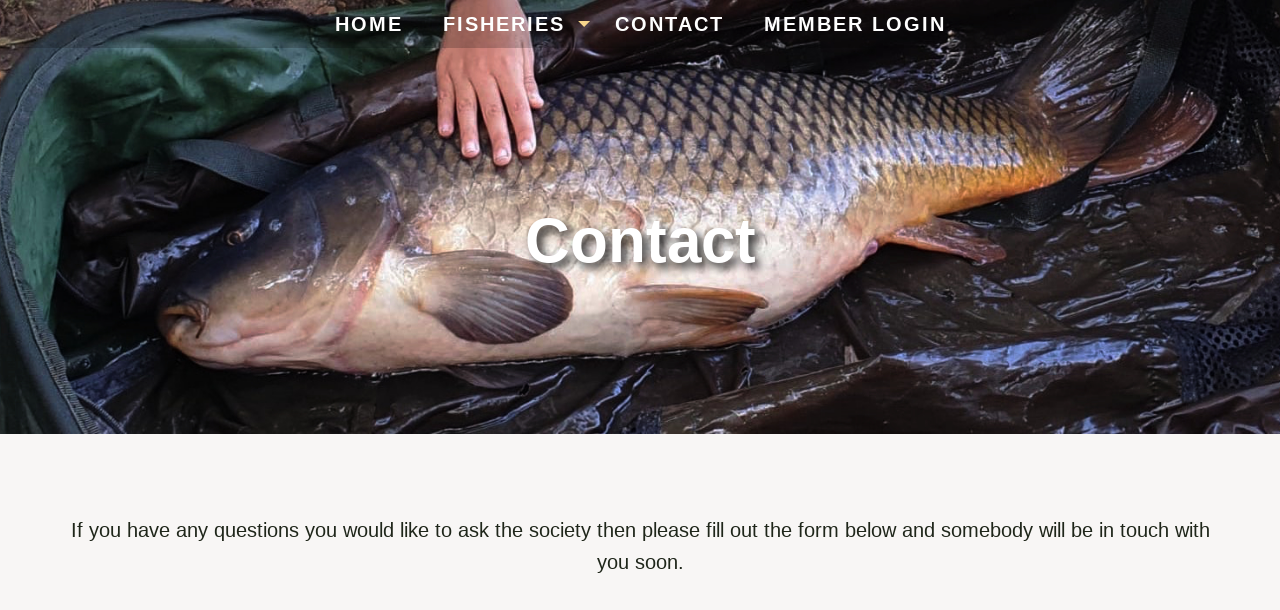

--- FILE ---
content_type: text/html; charset=UTF-8
request_url: https://harrowangling.co.uk/contact
body_size: 3023
content:
<!DOCTYPE html>
<html lang="en-GB">
	<head>
		<script>
  (function(i,s,o,g,r,a,m){i['GoogleAnalyticsObject']=r;i[r]=i[r]||function(){
  (i[r].q=i[r].q||[]).push(arguments)},i[r].l=1*new Date();a=s.createElement(o),
  m=s.getElementsByTagName(o)[0];a.async=1;a.src=g;m.parentNode.insertBefore(a,m)
  })(window,document,'script','https://www.google-analytics.com/analytics.js','ga');

  ga('create', 'UA-96874103-2', 'auto');
  ga('send', 'pageview');

</script>		<meta charset="utf-8" />
	    <meta name="viewport" content="width=device-width, initial-scale=1.0" />
	    <meta name="keywords" content="Anglers,Angling,Fishing,Freshwater Angling,Coarse Angling,Sport,Lakes,Gravel Pits,Rivers,Specimen,Specimen hunting,Carp,Tench,Bream,Pike,Roach,Rudd,Perch,London,Middlesex,Harefield,Colne Valley,Bucks">
	    <meta name="description" content="Specimen carp fishing and coarse fishing, 5 lakes situated in the heart of the Colne Valley - Harefield & Bucks.">
	    <meta name="robots" content="index,follow">
	    <meta property="og:site_name" content="Harrow Angling Society"/>
	    <meta property="og:title" content="Harrow Angling Society - Specimen carp & coarse fishing in the Colne Valley"/>
	    <meta property="og:description" content="Harrow Angling Society is a family friendly fishing club in the heart of the Colne Valley which was founded in 1937 by a small body of anglers.">
	    <meta property="og:type" content="website"/>
	    <meta property="og:image" content=""/>
	    <meta property="og:locale" content="en_UK"/>
	    <meta property="og:type" content="website" />
	    <meta property="og:url" content="https://harrowangling.co.uk" />
	    <link rel="apple-touch-icon" sizes="180x180" href="/apple-touch-icon.png">
<link rel="icon" type="image/png" sizes="32x32" href="/favicon.png">
<link rel="icon" type="image/png" sizes="32x32" href="/favicon-32x32.png">
<link rel="icon" type="image/png" sizes="16x16" href="/favicon-16x16.png">	    <script type="application/ld+json">
{ 
	"@context" : "http://schema.org",
	"@type" : "Organization",
	"name" : "Harrow Angling Society",
	"logo": "https://harrowangling.co.uk/img/brand/has-logo.png",
	"url" : "https://harrowangling.co.uk/contact",
} 
</script>		<title>Contact Harrow Angling Society</title>
		<link rel="stylesheet" href="/css/app.css?id=4cab0e431e52f9e92f8d645832a28f7a">
	
		<link rel="stylesheet" href="https://cdn.jsdelivr.net/npm/motion-ui@1.2.3/dist/motion-ui.min.css" />
	
		<link rel="canonical" href="https://harrowangling.co.uk/contact">
	<!-- Livewire Styles --><style >[wire\:loading][wire\:loading], [wire\:loading\.delay][wire\:loading\.delay], [wire\:loading\.inline-block][wire\:loading\.inline-block], [wire\:loading\.inline][wire\:loading\.inline], [wire\:loading\.block][wire\:loading\.block], [wire\:loading\.flex][wire\:loading\.flex], [wire\:loading\.table][wire\:loading\.table], [wire\:loading\.grid][wire\:loading\.grid], [wire\:loading\.inline-flex][wire\:loading\.inline-flex] {display: none;}[wire\:loading\.delay\.none][wire\:loading\.delay\.none], [wire\:loading\.delay\.shortest][wire\:loading\.delay\.shortest], [wire\:loading\.delay\.shorter][wire\:loading\.delay\.shorter], [wire\:loading\.delay\.short][wire\:loading\.delay\.short], [wire\:loading\.delay\.default][wire\:loading\.delay\.default], [wire\:loading\.delay\.long][wire\:loading\.delay\.long], [wire\:loading\.delay\.longer][wire\:loading\.delay\.longer], [wire\:loading\.delay\.longest][wire\:loading\.delay\.longest] {display: none;}[wire\:offline][wire\:offline] {display: none;}[wire\:dirty]:not(textarea):not(input):not(select) {display: none;}:root {--livewire-progress-bar-color: #2299dd;}[x-cloak] {display: none !important;}</style>
</head>
	<body>
		
		
<div class="hero-section-contact">
<div data-sticky-container>
<div class="grid-x title-bar align-left hide-for-ml sticky" data-hide-for="ml" data-sticky data-options="marginTop:0;" data-sticky-on="small">
    <button class="menu-icon" type="button" data-open="offCanvasLeft"></button>
    <div class="title-bar-title"><a data-open="offCanvasLeft">Menu</a></div>
  </div>
</div>

<div class="nav show-for-ml" data-sticky data-options="marginTop:0;" data-sticky-on="medium">
<ul class="dropdown menu align-center" data-dropdown-menu>
	<a href="/">Home</a>
	<li><a href="#">Fisheries</a>
		<ul class="menu">
			<li><a href="/fisheries/harefield-no1">Harefield No1</a></li>
			<li><a href="/fisheries/harefield-no2">Harefield No2</a></li>
			<li><a href="/fisheries/harefield-no4">Harefield No4</a></li>
			<li><a href="/fisheries/rowley">Rowley</a></li>
			<li><a href="/fisheries/wildfowl">Wildfowl</a></li>

		</ul>
	</li>
	<li><a href="/contact">Contact</a></li>
		<li><a href="/login">Member Login</a></li>
	</ul>
</div>

<div class="off-canvas position-left" id="offCanvasLeft" data-off-canvas data-transition="push">
	<div class="mobile-menu" data-sticky-container>
		<div class="mobile-menu-item">
			<button data-close="offCanvasLeft" class="secondary"><strong>Close Menu</strong></button><br>
		</div>
		<div class="mobile-menu-item">
			<a href="/"> Home</a><br>
		</div>
		<div class="mobile-menu-item">
			<a href="/fisheries/harefield-no1">Harefield No1</a><br>
		</div>
		<div class="mobile-menu-item">
			<a href="/fisheries/harefield-no2">Harefield No2</a><br>
		</div>
		<div class="mobile-menu-item">
			<a href="/fisheries/harefield-no4">Harefield No4</a><br>
		</div>
		<div class="mobile-menu-item">
			<a href="/fisheries/rowley">Rowley</a><br>
		</div>
		<div class="mobile-menu-item">
			<a href="/fisheries/wildfowl">Wildfowl</a><br>
		</div>
		<div class="mobile-menu-item">
			<a href="/contact">Contact</a><br>
		</div>
		<div class="mobile-menu-item">
							<a href="/login">Member Login</a>	
					</div>
  	</div>
</div><div class="grid-container full">
    <div class="grid-x grid-padding-x">
        <div class="cell small-12 text-center">
        	<h1>Contact</h1>        
        </div><!-- End of cell-->  
    </div><!--end of grid-x -->
</div><!--End of grid container-->
</div>

<div class="off-white-container">
<div class="grid-container">
    <div class="grid-x grid-padding-x">
        <div class="cell small-12">

        	<p class="text-center">If you have any questions you would like to ask the society then please fill out the form below and somebody will be in touch with you soon.</p>

                
        </div><!-- End of cell-->  
    </div><!--end of grid-x -->
</div><!--End of grid container-->
</div>

<div class="white-container">
<div class="grid-container full">
    <div class="grid-x grid-padding-x align-center-middle">

        <div class="cell small-12 medium-8 large-6">
            <div class="callout alert text-center">
                <p>Please do not use this form for enquiries regarding joining the society or putting your name on the waiting list. At this time, the only way to join the clubs waiting list is to be proposed internally by an existing member.</p>
            </div><br>
        	<div wire:snapshot="{&quot;data&quot;:{&quot;name&quot;:null,&quot;email&quot;:null,&quot;body&quot;:null,&quot;contactme&quot;:null,&quot;privacy&quot;:null,&quot;sent&quot;:null,&quot;fax&quot;:null},&quot;memo&quot;:{&quot;id&quot;:&quot;Rr4bZ6wD7sxVgZl9MdGX&quot;,&quot;name&quot;:&quot;components.contact-form&quot;,&quot;path&quot;:&quot;contact&quot;,&quot;method&quot;:&quot;GET&quot;,&quot;children&quot;:[],&quot;scripts&quot;:[],&quot;assets&quot;:[],&quot;errors&quot;:[],&quot;locale&quot;:&quot;en&quot;},&quot;checksum&quot;:&quot;f2221586c36c4edb248b672b4bb8523e93358ff35a8cfedbd50461f69def6a51&quot;}" wire:effects="[]" wire:id="Rr4bZ6wD7sxVgZl9MdGX">
    <!--[if BLOCK]><![endif]-->    <label for="">
        Name                            
        <!--[if BLOCK]><![endif]--> <!--[if ENDBLOCK]><![endif]-->
    </label>
    <input type="text" placeholder="" wire:model="name">
    <label for="">
        Email                            
        <!--[if BLOCK]><![endif]--> <!--[if ENDBLOCK]><![endif]-->
    </label>
    <input type="text" placeholder="" wire:model="email">
    <label for="">
        Message                            
        <!--[if BLOCK]><![endif]--> <!--[if ENDBLOCK]><![endif]-->
    </label>
    <textarea wire:model="body" cols="50" rows="10"></textarea>

    <div class="grid-x grid-padding-x">
        <div class="cell small-12 medium-1 ">
            <input type="checkbox" wire:model="privacy" id="privacy" value="1"> 
        </div>
        <div class="cell small-10 medium-11 ">
            <!--[if BLOCK]><![endif]--> <!--[if ENDBLOCK]><![endif]-->
            <label for="privacy" class="middle">I consent to this website storing this message and my details so that I can be contacted regarding my enquiry</label>
        </div>
    </div>

    <input type="checkbox" wire:model="contactme" value="1" style="display:none !important" tabindex="-1" autocomplete="off">

    <button class="button success expanded" wire:click="send">Send Message</button>
     <!--[if ENDBLOCK]><![endif]-->
</div>
        </div><!-- End of cell-->  
    </div><!--end of grid-x -->
</div><!--End of grid container-->
</div>



		<div class="footer">
    <div class="grid-container full">
        <div class="grid-x grid-padding-x">
            <div class="cell small-12 text-center">
                <a href="/"><img src="/img/brand/has-logo-white.png" width="50px"></a>
            </div>
        </div>
        <div class="grid-x grid-padding-x">
            <div class="cell small-12 text-center">
                <div class="footer-links">
                <a href="/">Home</a> | <a href="/contact">Contact</a> | <a href="/login">Member Login</a>
                <br><a href="/img/membership/hasPrivacyPolicy.pdf" download="hasPrivacyPolicy.pdf">Data Privacy Policy</a>
                </div>
            </div>
        </div>
        <div class="grid-x grid-padding-x">
            <div class="cell small-12 text-center">
                <p>Copyright © 2026 Harrow Angling Society</p>
                <p><small>Website by <a href="https://underweb.co.uk">Underwood Web Services</a></small></p>
            </div>    
        </div>
    </div>
</div>
		
		<script src="https://cdnjs.cloudflare.com/ajax/libs/gsap/3.10.4/gsap.min.js"></script>
		<script src="https://cdnjs.cloudflare.com/ajax/libs/gsap/3.10.4/ScrollTrigger.min.js"></script>
		<script src="/js/app.js"></script>
		<script>
		    $(document).foundation(); 
		</script>
	<script src="/livewire/livewire.js?id=e2b302e9"   data-csrf="pBda7TWXIpS2e2tAPIvUds6zafTZlfSKZofyyJ9a" data-update-uri="/livewire/update" data-navigate-once="true"></script>
</body>
</html>

--- FILE ---
content_type: text/plain
request_url: https://www.google-analytics.com/j/collect?v=1&_v=j102&a=1746981103&t=pageview&_s=1&dl=https%3A%2F%2Fharrowangling.co.uk%2Fcontact&ul=en-us%40posix&dt=Contact%20Harrow%20Angling%20Society&sr=1280x720&vp=1280x720&_u=IEBAAEABAAAAACAAI~&jid=1289348371&gjid=133176390&cid=1061820129.1768953239&tid=UA-96874103-2&_gid=793396894.1768953239&_r=1&_slc=1&z=1274582452
body_size: -451
content:
2,cG-8B3QNZSVZT